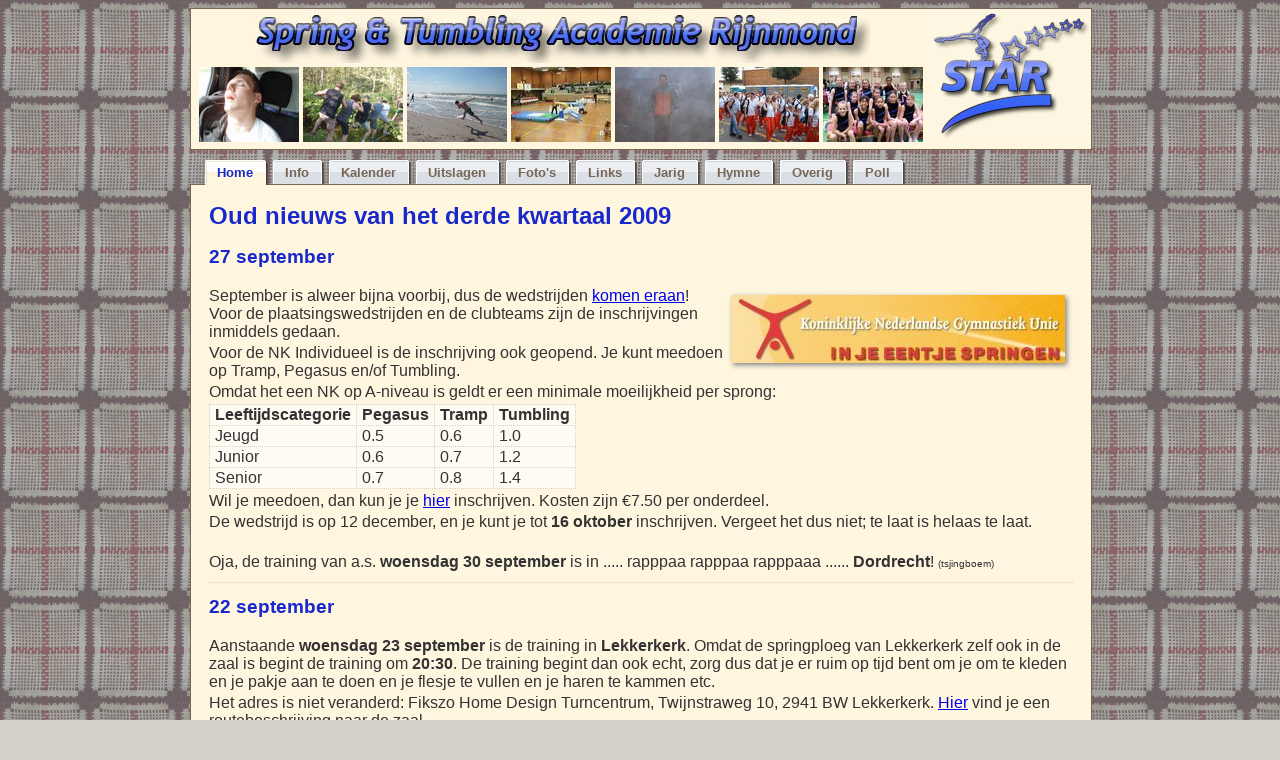

--- FILE ---
content_type: text/html
request_url: http://star.e-j.nl/index-2009-3.html
body_size: 4571
content:
<!DOCTYPE html PUBLIC "-//W3C//DTD XHTML 1.0 Strict//EN" "http://www.w3.org/TR/xhtml1/DTD/xhtml1-strict.dtd">
<html xmlns="http://www.w3.org/1999/xhtml" xml:lang="nl" lang="nl">

<head>
	<title>Spring &amp; Tumbling Academie Rijnmond</title>
		<meta http-equiv="content-type" content="text/html; charset=iso-8859-1" />
	<meta name="description" content="Spring &amp; Tumbling Academie Rijnmond" />
	<meta name="keywords" content="Springen, STAR, Olympia IJsselmonde, Springploeg, Groepsspringen, Trampolinespringen, Tumbling, Huilboekje" />
	<meta name="author" content="Erik-Jan" />
	<meta name="robots" content="index,follow" />
	<meta name="copyright" content="(c) 2006-2023 S.T.A.R." />
	<meta name="MSSmartTagsPreventParsing" content="true" />

	<link rel="stylesheet" type="text/css" href="/styles/normaal.css?20181211" media="screen" title="Normaal" />
	<link rel="alternate stylesheet" type="text/css" href="/styles/knus.css?20181211" media="screen" title="Knus" />
	<link rel="alternate stylesheet" type="text/css" href="/styles/gras.css?20181211" media="screen" title="Gras" />
	<link rel="alternate stylesheet" type="text/css" href="/styles/ponies.css?20181211" media="screen" title="OMG Ponies!" />

	<link rel="icon" href="/favicon.ico" type="image/x-icon" />
	<link rel="shortcut icon" href="/favicon.ico" type="image/x-icon" />
	<script type="text/javascript" src="/scripts/basis.js"></script>


</head>

<body class="home">


<div id="header">
<a class="headerlogo stylenormaal" href="/index.html" title="Spring &amp; Tumbling Academie Rijnmond"><img class="logo" src="/pics/star.gif" title="" alt="" /></a>
<a class="headerlogo styleknus" href="/index.html" title="Spring &amp; Tumbling Academie Rijnmond"><img class="logo" src="/pics/starlijst.gif" title="" alt="" /></a>
<a class="headerlogo styleponies" href="/index.html" title="Spring &amp; Tumbling Academie Rijnmond"><img class="logo" src="/pics/starponies.jpg" title="" alt="" /></a>
<a class="headernaam stylenormaal" href="/index.html" title="Spring &amp; Tumbling Academie Rijnmond"><img src="/pics/naam.jpg" title="" alt="" /></a>
<a class="headernaam styleknus" href="/index.html" title="Spring &amp; Tumbling Academie Rijnmond"><img src="/pics/naam-kruis.jpg" title="" alt="" /></a>
<a class="headernaam styleponies" href="/index.html" title="Spring &amp; Tumbling Academie Rijnmond"><img src="/pics/naam-ponies.jpg" title="" alt="" /></a>
<div class="headerpics">

<img class="headerpic color2" id="headerpic0" src="/pics/header/h-1375638426_6_la-7.jpeg" title="" alt="" width="100" height="75" /><img class="headerpic color1" id="headerpic1" src="/pics/header/h-PA010107.jpg" title="" alt="" width="100" height="75" /><img class="headerpic color2" id="headerpic2" src="/pics/header/h-P1000144.jpg" title="" alt="" width="100" height="75" /><img class="headerpic color1" id="headerpic3" src="/pics/header/h-pic-Dames-A.jpg" title="" alt="" width="100" height="75" /><img class="headerpic color1" id="headerpic4" src="/pics/header/h-P1050274.jpg" title="" alt="" width="100" height="75" /><img class="headerpic color0" id="headerpic5" src="/pics/header/h-P7100075.jpg" title="" alt="" width="100" height="75" /><img class="headerpic color2" id="headerpic6" src="/pics/header/h-wedstrijd_star_11_november_d_meisjes_010.jpg" title="" alt="" width="100" height="75" /></div>
</div>


<div id="menu">
	<ul>
	
		<li class="menu-selected">
	
	<a class="menu-home" href="/index.html" title="Terug naar de beginpagina"><span>Home</span></a></li>

	
		<li class="menu-nietselected">
	
	<a class="menu-info" href="/info.html" title="Allerlei leuke en spannende links"><span>Info</span></a></li>

	
		<li class="menu-nietselected">
	
	<a class="menu-kalender" href="/kalender.html" title="Wat gaat de toekomst brengen?"><span>Kalender</span></a></li>

	
		<li class="menu-nietselected">
	
	<a class="menu-uitslagen" href="/uitslagen.html" title="Wedstrijden en uitslagen"><span>Uitslagen</span></a></li>

	
		<li class="menu-nietselected">
	
	<a class="menu-fotos" href="/fotos.html" title="Haha jij staat er raar op"><span>Foto's</span></a></li>

	
		<li class="menu-nietselected">
	
	<a class="menu-links" href="/links.html" title="Allerlei leuke en spannende links"><span>Links</span></a></li>

	
		<li class="menu-nietselected">
	
	<a class="menu-jarig" href="/jarig.php" title="Er is er een jarig, hoera, hoera"><span>Jarig</span></a></li>

	
		<li class="menu-nietselected">
	
	<a class="menu-hymne" href="/hymne.html" title="Het enige echte S.T.A.R.-lied"><span>Hymne</span></a></li>

	
		<li class="menu-nietselected">
	
	<a class="menu-vanalles" href="/vanalles.html" title="Dingen die nergens anders bijhoren"><span>Overig</span></a></li>

	
		<li class="menu-nietselected">
	
	<a class="menu-poll" href="/polls/index.php" title="Als je het zelf niet meer weet vraag je het aan de anderen"><span>Poll</span></a></li>

	</ul>
</div>


<div id="main">

	<h2>Oud nieuws van het derde kwartaal 2009</h2>
	<ul class="berichten">

	<li>
	<h3>27 september</h3>
	<a href="/nkindividueel2009.php" title="In je eentje springen is ook leuk"><img class="picrechts piclink schaduw" src="/pics/kngu-individueel-springlogo.jpg" title="In je eentje springen is ook leuk" alt="In je eentje springen is ook leuk" width="334" height="68" /></a>
	<p>September is alweer bijna voorbij, dus de wedstrijden <a href="/kalender_geweest_2009.html" title="Dat is handig, ik zet het meteen in mijn agenda" >komen eraan</a>! Voor de plaatsingswedstrijden en de clubteams zijn de inschrijvingen inmiddels gedaan.</p>
	<p>Voor de NK Individueel is de inschrijving ook geopend. Je kunt meedoen op Tramp, Pegasus en/of Tumbling.</p>
	<p>Omdat het een NK op A-niveau is geldt er een minimale moeilijkheid per sprong:</p>
	<table>
	<tr><th>Leeftijdscategorie</th><th>Pegasus</th><th>Tramp</th><th>Tumbling</th></tr>
	<tr><td>Jeugd</td><td>0.5</td><td>0.6</td><td>1.0</td></tr>
	<tr><td>Junior</td><td>0.6</td><td>0.7</td><td>1.2</td></tr>
	<tr><td>Senior</td><td>0.7</td><td>0.8</td><td>1.4</td></tr>
	</table>
	<p>Wil je meedoen, dan kun je je <a href="/nkindividueel2009.php" title="In je eentje springen is ook leuk">hier</a> inschrijven. Kosten zijn &euro;7.50 per onderdeel.</p>
	<p>De wedstrijd is op 12 december, en je kunt je tot <strong>16 oktober</strong> inschrijven. Vergeet het dus niet; te laat is helaas te laat.</p>
	<p><br />Oja, de training van a.s. <strong>woensdag 30 september</strong> is in ..... rapppaa rapppaa rapppaaa ...... <strong>Dordrecht</strong>! <span class="tekstsize60">(tsjingboem)</span></p>
	</li>

	<li>
	<h3>22 september</h3>
	<p>Aanstaande <strong>woensdag 23 september</strong> is de training in <strong>Lekkerkerk</strong>. Omdat de springploeg van Lekkerkerk zelf ook in de zaal is begint de training om <strong>20:30</strong>. De training begint dan ook echt, zorg dus dat je er ruim op tijd bent om je om te kleden en je pakje aan te doen en je flesje te vullen en je haren te kammen etc.</p>
	<p>Het adres is niet veranderd: Fikszo Home Design Turncentrum, Twijnstraweg 10, 2941 BW  Lekkerkerk. <a href="http://www.kdo-lekkerkerk.nl/index.php/route" title="Dat is ver weg zeg">Hier</a> vind je een routebeschrijving naar de zaal.</p>
	</li>

	<li>
	<h3>14 september</h3>
	<p><strong>Woensdag 16 september</strong> is de training in <strong>Dordrecht</strong>, in de gymzalen van het Stedelijk Dalton Lyceum. Gewoon vanaf 20:00. Het adres: Stedelijk Dalton Lyceum, Kapteynweg 3, 3318 EC Dordrecht.</p>
	</li>
	<li>
	<h3>6 september</h3>
	<p>Aanstaande <strong>woensdag 9 september</strong> is de training in <strong>Lekkerkerk</strong>. Gewoon vanaf 20:00. Het adres: Fikszo Home Design Turncentrum, Twijnstraweg 10, 2941 BW  Lekkerkerk. <a href="http://www.kdo-lekkerkerk.nl/index.php/route" title="Dat is ver weg zeg">Hier</a> vind je een routebeschrijving naar de zaal.</p>
	</li>

	<li>
<a href="/pics/selectie/flyer_turndag_2009_achterkant.jpg" title="Turndag 2009"><img class="picrechts" src="/pics/selectie/tn_flyer_turndag_2009_achterkant.jpg" title="Turndag 2009" alt="Turndag 2009" width="166" height="250" /></a>
<a href="/pics/selectie/flyer_turndag_2009_voorkant.jpg" title="Turndag 2009"><img class="picrechts" src="/pics/selectie/tn_flyer_turndag_2009_voorkant.jpg" title="Turndag 2009" alt="Turndag 2009" width="166" height="250" /></a>
	<h3>3 september</h3>
	<p>Zoals jullie weten heeft S.T.A.R. ook een eigen <a href="/selectie/index.html" title="Ook voor gewoon turnen">turnselectie</a>. Hier trainen een 15-tal meiden twee keer in de week onder leiding van drie enthousiaste trainers.</p>
	<p>Op zaterdag 26 september houdt de turnselectie een open dag voor kinderen van 5 t/m 8 jaar. Ben je van die leeftijd of heb je zusjes/vriendinnetjes/klasgenootjes/iets anders van die leeftijd, en (heel belangrijk!) heb je turntalent, kom dan gerust even langs!</p>
	<p>Voor meer informatie, vraag Diandra, Esther of Jeroen, of kijk <a href="/selectie/index.html" title="Ook voor gewoon turnen">hier</a>.</p>
	<div class="clear"></div>
	</li>

	<li>
	<h3>1 september</h3>
	<p><strong>Woensdag 2 september</strong> is de training in <strong>Dordrecht</strong>, in de gymzalen van het Stedelijk Dalton Lyceum. Gewoon vanaf 20:00. Het adres: Stedelijk Dalton Lyceum, Kapteynweg 3, 3318 EC Dordrecht.</p>
	<p>En vanaf volgende week gaan we op de woensdagen om en om in Dordrecht en in Lekkerkerk springen. Als je elke week komt trainen, dan is het makkelijk: gewoon elke week naar "de andere" zaal. Voor de mensen die niet zo'n goed geheugen hebben zal er een lijstje op de site komen.</p>
	</li>

	<li>
	<h3>24 augustus</h3>
	<p><strong>Woensdag 26 augustus</strong> is de training in <strong>Dordrecht</strong>, in de gymzalen van het Stedelijk Dalton Lyceum. Gewoon vanaf 20:00. Het adres: Stedelijk Dalton Lyceum, Kapteynweg 3, 3318 EC Dordrecht.</p>
	<p>En a.s. donderdag, 27 augustus beginnen ook de donderdagtrainingen weer. Deze zijn net als vorig jaar in het Dalton Lyceum, vanaf 16:00.</p>
	<p>Dit seizoen helaas zonder juf Marijke. Marijke, bedankt voor al die jaren waarin je je ingezet hebt voor de vereniging(en) en natuurlijk de springers!</p>
	</li>

	<li>
	<h3>10 augustus</h3>
	<p>Let op: met ingang van aanstaande woensdag trainen we niet meer in Thorbecke. Waar we wel trainen zal per week verschillen. Soms zal dat in de gymzalen van het Stedelijk Dalton Lyceum in Dordrecht zijn, en soms in de turnhal van KdO Lekkerkerk. De tijden zijn ongewijzigd, gewoon van 20:00 - 22:00. De maandagtrainingen blijven in Barendrecht.</p>
	<p>Houd de site en het gastenboek dus goed in de gaten, zodat je niet voor de verkeerde zaal komt te staan!</p>
	<p>Aanstaande <strong>woensdag 12 augustus</strong> is de training in <strong>Lekkerkerk</strong>.</p>
	<p>Adressen van de zalen:</p>
	<p>Stedelijk Dalton Lyceum, Kapteynweg 3, 3318 EC Dordrecht.</p>
	<p>Fikszo Home Design Turncentrum, Twijnstraweg 10, 2941 BW  Lekkerkerk. <a href="http://www.kdo-lekkerkerk.nl/index.php/route" title="Dat is ver weg zeg">Hier</a> vind je een routebeschrijving naar de zaal.</p>

	</li>

	<li>
	<h3>8 augustus</h3>
	<p>Nog maar een paar nachtjes slapen en dan begint het nieuwe seizoen! De eerste training is op maandag 10 augustus, in de zaal in Barendrecht. Waar we op woensdag gaan trainen is nog een beetje onduidelijk, houd de site dus in de gaten!</p>
	<p>Aan het begin van het seizoen zijn er altijd weer een heleboel vragen:</p>
	<ul class="lijstje">
	<li>Hoeveel ploegen hebben we dit jaar?</li>
	<li>Hoeveel medailles gaan we winnen?</li>
	<li>Wanneer gaat de spierpijn over?</li>
	<li>Hoe vaak worden we Nederlands kampioen?</li>
	<li>Waar gaan we trainen?</li>
	<li>Is het in Middelharnis echt altijd mooi weer?</li>
	<li>Hoeveel kinderen gaan Carla en Olga dit jaar op de wereld zetten?</li>
	<li>Wordt Sonja dit jaar groter dan Nigel?</li>
	<li>Hoelang is een Chinees?</li>
	<li>Als je een bad vol met water hebt, en een lepel, een kopje en een emmer, hoe maak je het bad dan het makkelijkst leeg?</li>
	</ul>
	<p>Om alvast een beetje in de springstemming te komen: nog wat fotos en filmpjes van vorig seizoen:</p>
	<p><a href="/fotos/seizoensluiting2009/index.html" title="Seizoensluiting 2009">Foto's</a> van de seizoensluiting en <a href="/fotos/ahoycup2009/filmpjes/index.html" title="Ahoycup 2009">filmpjes</a> van de Ahoycup.</p>
	</li>

	<li>
		<h3>Oud nieuws <span class="tekstsize60">(van vroeger)</span></h3>
	<p>
   <a class="tekstsize60" href="index-2006-1.html" title="Het allereerste begin">1e kwartaal 2006</a>
	<a class="tekstsize60" href="index-2006-2.html" title="Tot en met de zomer">2e kwartaal 2006</a>
	<a class="tekstsize60" href="index-2006-3.html" title="Vanaf de zomervakantie tot in het najaar">3e kwartaal 2006</a>
	<a class="tekstsize60" href="index-2006-4.html" title="Vanaf de herfst tot aan oud en nieuw">4e kwartaal 2006</a>

	<a class="tekstsize60" href="index-2007-1.html" title="Vanaf Oud en Nieuw tot bijna Pasen">1e kwartaal 2007</a>
	<a class="tekstsize60" href="index-2007-2.html" title="Vanaf bijna Pasen tot en met de zomervakantie">2e kwartaal 2007</a>
	<a class="tekstsize60" href="index-2007-3.html" title="Vanaf de zomervakantie tot in het najaar">3e kwartaal 2007</a>
	<a class="tekstsize60" href="index-2007-4.html" title="Vanaf de herfst tot aan oud en nieuw">4e kwartaal 2007</a>
   </p>

	<p>
   <a class="tekstsize60" href="index-2008-1.html" title="Vanaf Oud en Nieuw tot bijna Pasen">1e kwartaal 2008</a>
	<a class="tekstsize60" href="index-2008-2.html" title="Vanaf bijna Pasen tot en met de zomervakantie">2e kwartaal 2008</a>
	<a class="tekstsize60" href="index-2008-3.html" title="Vanaf de zomervakantie tot in het najaar">3e kwartaal 2008</a>
	<a class="tekstsize60" href="index-2008-4.html" title="Vanaf de herfst tot aan oud en nieuw">4e kwartaal 2008</a>

	<a class="tekstsize60" href="index-2009-1.html" title="Vanaf Oud en Nieuw tot bijna Pasen">1e kwartaal 2009</a>
	<a class="tekstsize60" href="index-2009-2.html" title="Vanaf bijna Pasen tot en met de zomervakantie">2e kwartaal 2009</a>
	<a class="tekstsize60" href="index-2009-3.html" title="Vanaf de zomervakantie tot in het najaar">3e kwartaal 2009</a>
	<a class="tekstsize60" href="index-2009-4.html" title="Vanaf de herfst tot aan oud en nieuw">4e kwartaal 2009</a>
   </p>

	<p>
   <a class="tekstsize60" href="index-2010-1.html" title="Vanaf Oud en Nieuw tot bijna Pasen">1e kwartaal 2010</a>
	<a class="tekstsize60" href="index-2010-2.html" title="Vanaf bijna Pasen tot en met de zomervakantie">2e kwartaal 2010</a>
	<a class="tekstsize60" href="index-2010-3.html" title="Vanaf de zomervakantie tot in het najaar">3e kwartaal 2010</a>
	<a class="tekstsize60" href="index-2010-4.html" title="Vanaf de herfst tot Oud en Nieuw">4e kwartaal 2010</a>

	<a class="tekstsize60" href="index-2011-1.html" title="Vanaf Oud en Nieuw tot bijna Pasen">1e kwartaal 2011</a>
	<a class="tekstsize60" href="index-2011-2.html" title="Vanaf bijna Pasen tot en met de zomervakantie">2e kwartaal 2011</a>
	<a class="tekstsize60" href="index-2011-3.html" title="Vanaf de zomervakantie tot in het najaar">3e kwartaal 2011</a>
	<a class="tekstsize60" href="index-2011-4.html" title="Vanaf de herfst tot Oud en Nieuw">4e kwartaal 2011</a>
   </p>

	<p>
   <a class="tekstsize60" href="index-2012-1.html" title="Vanaf Oud en Nieuw tot bijna Pasen">1e kwartaal 2012</a>
	<a class="tekstsize60" href="index-2012-2.html" title="Vanaf bijna Pasen tot en met de zomervakantie">2e kwartaal 2012</a>
	<a class="tekstsize60" href="index-2012-3.html" title="Vanaf de zomervakantie tot in het najaar">3e kwartaal 2012</a>
	<a class="tekstsize60" href="index-2012-4.html" title="Vanaf de herfst tot Oud en Nieuw">4e kwartaal 2012</a>

	<a class="tekstsize60" href="index-2013-1.html" title="Vanaf Oud en Nieuw tot bijna Pasen">1e kwartaal 2013</a>
	<a class="tekstsize60" href="index-2013-2.html" title="Vanaf bijna Pasen tot en met de zomervakantie">2e kwartaal 2013</a>
	<a class="tekstsize60" href="index-2013-3.html" title="Vanaf de zomervakantie tot in het najaar">3e kwartaal 2013</a>
	<a class="tekstsize60" href="index-2013-4.html" title="Vanaf de herfst tot Oud en Nieuw">4e kwartaal 2013</a>
   </p>

	<p>
   <a class="tekstsize60" href="index-2014-1.html" title="Vanaf Oud en Nieuw tot bijna Pasen">1e kwartaal 2014</a>
	<a class="tekstsize60" href="index-2014-2.html" title="Vanaf bijna Pasen tot en met de zomervakantie">2e kwartaal 2014</a>
	<a class="tekstsize60" href="index-2014-3.html" title="Vanaf de zomervakantie tot in het najaar">3e kwartaal 2014</a>
	<a class="tekstsize60" href="index-2014-4.html" title="Vanaf de herfst tot Oud en Nieuw">4e kwartaal 2014</a>

	<a class="tekstsize60" href="index-2015-1.html" title="Vanaf Oud en Nieuw tot bijna Pasen">1e kwartaal 2015</a>
	<a class="tekstsize60" href="index-2015-2.html" title="Vanaf bijna Pasen tot en met de zomervakantie">2e kwartaal 2015</a>
	<a class="tekstsize60" href="index-2015-3.html" title="Vanaf de zomervakantie tot in het najaar">3e kwartaal 2015</a>
	<a class="tekstsize60" href="index-2015-4.html" title="Vanaf de herfst tot Oud en Nieuw">4e kwartaal 2015</a>
   </p>

	<p>
   <a class="tekstsize60" href="index-2016-1.html" title="Vanaf Oud en Nieuw tot bijna Pasen">1e kwartaal 2016</a>
	<a class="tekstsize60" href="index-2016-2.html" title="Vanaf bijna Pasen tot en met de zomervakantie">2e kwartaal 2016</a>
	<a class="tekstsize60" href="index-2016-3.html" title="Vanaf de zomervakantie tot in het najaar">3e kwartaal 2016</a>
	<a class="tekstsize60" href="index-2016-4.html" title="Vanaf de herfst tot Oud en Nieuw">4e kwartaal 2016</a>

	<a class="tekstsize60" href="index-2017-1.html" title="Vanaf Oud en Nieuw tot bijna Pasen">1e kwartaal 2017</a>
	<a class="tekstsize60" href="index-2017-2.html" title="Vanaf bijna Pasen tot en met de zomervakantie">2e kwartaal 2017</a>
	<a class="tekstsize60" href="index-2017-3.html" title="Vanaf de zomervakantie tot in het najaar">3e kwartaal 2017</a>
	<a class="tekstsize60" href="index-2017-4.html" title="Vanaf de herfst tot Oud en Nieuw">4e kwartaal 2017</a>
   </p>

	<p>
   <a class="tekstsize60" href="index-2018-1.html" title="Vanaf Oud en Nieuw tot bijna Pasen">1e kwartaal 2018</a>
	<a class="tekstsize60" href="index-2018-2.html" title="Vanaf bijna Pasen tot en met de zomervakantie">2e kwartaal 2018</a>
	<a class="tekstsize60" href="index-2018-3.html" title="Vanaf de zomervakantie tot in het najaar">3e kwartaal 2018</a>
	<a class="tekstsize60" href="index-2018-4.html" title="Vanaf de herfst tot Oud en Nieuw">4e kwartaal 2018</a>

	<a class="tekstsize60" href="index-2019-1.html" title="Vanaf Oud en Nieuw tot bijna Pasen">1e kwartaal 2019</a>
	<a class="tekstsize60" href="index-2019-2.html" title="Vanaf bijna Pasen tot en met de zomervakantie">2e kwartaal 2019</a>
	<a class="tekstsize60" href="index-2019-3.html" title="Vanaf de zomervakantie tot in het najaar">3e kwartaal 2019</a>
	<a class="tekstsize60" href="index-2019-4.html" title="Vanaf de herfst tot Oud en Nieuw">4e kwartaal 2019</a>
   </p>

	<p>
   <a class="tekstsize60" href="index-2020.html" title="Het coronajaar 2020">2020</a>
   <a class="tekstsize60" href="index-2021.html" title="Het nacoronajaar 2021">2021</a>
   <a class="tekstsize60" href="index-2022.html" title="Weer een beetje normaal 2022">2022</a>
   <a class="tekstsize60" href="index-2023.html" title="Alsof het nooit anders is geweest">2023</a>
   </p>

	</li>
	</ul>
</div>

<div id="footer">
<p>
<a class="piclink" href="/info.html" title="Spring &amp; Tumbling Academie Rijnmond">&copy;</a>
<a href="#" onclick="setActiveStyleSheet('Normaal'); return false;" title="Oud en vertrouwd, voor echte mannen">2006</a>
<span class="blink"><a href="#" onclick="setActiveStyleSheet('Gras'); window.location='/info.html#header'; return false;" title="Groen als gras">-</a></span>
<a href="#" onclick="setActiveStyleSheet('Knus'); return false;" title="H&egrave;, gezellig">2025</a>
<a href="#" onclick="setActiveStyleSheet('OMG Ponies!'); return false;" title="OMG Ponies!">S.T.A.R.</a> Spring &amp; Tumbling Academie Rijnmond</p>
</div>

</body>
</html>
